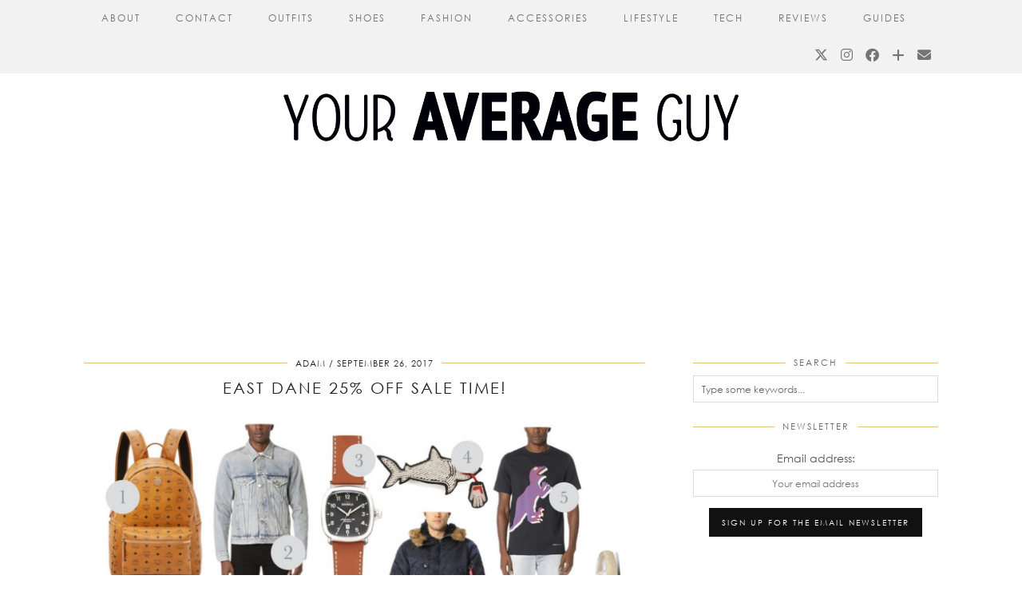

--- FILE ---
content_type: text/html; charset=UTF-8
request_url: https://youraverageguystyle.com/tag/shopbop-sale/
body_size: 15697
content:
<!DOCTYPE html>
<html dir="ltr" lang="en-US" prefix="og: https://ogp.me/ns#">
<head>
	<meta charset="UTF-8">
	<meta name="viewport" content="width=device-width, initial-scale=1, maximum-scale=5">	<title>Shopbop Sale - Your Average Guy</title>
	<style>img:is([sizes="auto" i], [sizes^="auto," i]) { contain-intrinsic-size: 3000px 1500px }</style>
	
		<!-- All in One SEO 4.5.5 - aioseo.com -->
		<meta name="robots" content="max-image-preview:large" />
		<link rel="canonical" href="https://youraverageguystyle.com/tag/shopbop-sale/" />
		<meta name="generator" content="All in One SEO (AIOSEO) 4.5.5" />
		<script type="application/ld+json" class="aioseo-schema">
			{"@context":"https:\/\/schema.org","@graph":[{"@type":"BreadcrumbList","@id":"https:\/\/youraverageguystyle.com\/tag\/shopbop-sale\/#breadcrumblist","itemListElement":[{"@type":"ListItem","@id":"https:\/\/youraverageguystyle.com\/#listItem","position":1,"name":"Home","item":"https:\/\/youraverageguystyle.com\/","nextItem":"https:\/\/youraverageguystyle.com\/tag\/shopbop-sale\/#listItem"},{"@type":"ListItem","@id":"https:\/\/youraverageguystyle.com\/tag\/shopbop-sale\/#listItem","position":2,"name":"Shopbop Sale","previousItem":"https:\/\/youraverageguystyle.com\/#listItem"}]},{"@type":"CollectionPage","@id":"https:\/\/youraverageguystyle.com\/tag\/shopbop-sale\/#collectionpage","url":"https:\/\/youraverageguystyle.com\/tag\/shopbop-sale\/","name":"Shopbop Sale - Your Average Guy","inLanguage":"en-US","isPartOf":{"@id":"https:\/\/youraverageguystyle.com\/#website"},"breadcrumb":{"@id":"https:\/\/youraverageguystyle.com\/tag\/shopbop-sale\/#breadcrumblist"}},{"@type":"Organization","@id":"https:\/\/youraverageguystyle.com\/#organization","name":"Your Average Guy","url":"https:\/\/youraverageguystyle.com\/"},{"@type":"WebSite","@id":"https:\/\/youraverageguystyle.com\/#website","url":"https:\/\/youraverageguystyle.com\/","name":"Your Average Guy","inLanguage":"en-US","publisher":{"@id":"https:\/\/youraverageguystyle.com\/#organization"}}]}
		</script>
		<!-- All in One SEO -->


            <script data-no-defer="1" data-ezscrex="false" data-cfasync="false" data-pagespeed-no-defer data-cookieconsent="ignore">
                var ctPublicFunctions = {"_ajax_nonce":"c3f7593d3a","_rest_nonce":"a4b9b7a583","_ajax_url":"\/wp-admin\/admin-ajax.php","_rest_url":"https:\/\/youraverageguystyle.com\/wp-json\/","data__cookies_type":"none","data__ajax_type":"rest","text__wait_for_decoding":"Decoding the contact data, let us a few seconds to finish. Anti-Spam by CleanTalk","cookiePrefix":"","wprocket_detected":false}
            </script>
        
            <script data-no-defer="1" data-ezscrex="false" data-cfasync="false" data-pagespeed-no-defer data-cookieconsent="ignore">
                var ctPublic = {"_ajax_nonce":"c3f7593d3a","settings__forms__check_internal":0,"settings__forms__check_external":0,"settings__forms__search_test":1,"blog_home":"https:\/\/youraverageguystyle.com\/","pixel__setting":"3","pixel__enabled":true,"pixel__url":"https:\/\/moderate3-v4.cleantalk.org\/pixel\/a53c355dc758972462dc01eb70fc159f.gif","data__email_check_before_post":1,"data__cookies_type":"none","data__key_is_ok":false,"data__visible_fields_required":true,"data__to_local_storage":[],"wl_brandname":"Anti-Spam by CleanTalk","wl_brandname_short":"CleanTalk","ct_checkjs_key":"f2cf4cb842eb871171c241ad5b7929bd58003d9a1632cc29f9d769c09c15d8ad","emailEncoderPassKey":"c33e173a868d7b20b9e2d3dab8c314ff"}
            </script>
        <link rel='dns-prefetch' href='//cdnjs.cloudflare.com' />
<link rel='dns-prefetch' href='//platform-api.sharethis.com' />
<link rel='dns-prefetch' href='//stats.wp.com' />
<link rel='dns-prefetch' href='//pipdigz.co.uk' />
<link rel='dns-prefetch' href='//v0.wordpress.com' />
<link rel="alternate" type="application/rss+xml" title="Your Average Guy &raquo; Feed" href="https://youraverageguystyle.com/feed/" />
<link rel="alternate" type="application/rss+xml" title="Your Average Guy &raquo; Comments Feed" href="https://youraverageguystyle.com/comments/feed/" />
<link rel="alternate" type="application/rss+xml" title="Your Average Guy &raquo; Shopbop Sale Tag Feed" href="https://youraverageguystyle.com/tag/shopbop-sale/feed/" />
<link rel='stylesheet' id='wp-block-library-css' href='https://youraverageguystyle.com/wp-includes/css/dist/block-library/style.min.css?ver=ff4f2347841cd8259f23fe00b5e8ece5' type='text/css' media='all' />
<style id='classic-theme-styles-inline-css' type='text/css'>
/*! This file is auto-generated */
.wp-block-button__link{color:#fff;background-color:#32373c;border-radius:9999px;box-shadow:none;text-decoration:none;padding:calc(.667em + 2px) calc(1.333em + 2px);font-size:1.125em}.wp-block-file__button{background:#32373c;color:#fff;text-decoration:none}
</style>
<link rel='stylesheet' id='mediaelement-css' href='https://youraverageguystyle.com/wp-includes/js/mediaelement/mediaelementplayer-legacy.min.css?ver=4.2.17' type='text/css' media='all' />
<link rel='stylesheet' id='wp-mediaelement-css' href='https://youraverageguystyle.com/wp-includes/js/mediaelement/wp-mediaelement.min.css?ver=ff4f2347841cd8259f23fe00b5e8ece5' type='text/css' media='all' />
<style id='jetpack-sharing-buttons-style-inline-css' type='text/css'>
.jetpack-sharing-buttons__services-list{display:flex;flex-direction:row;flex-wrap:wrap;gap:0;list-style-type:none;margin:5px;padding:0}.jetpack-sharing-buttons__services-list.has-small-icon-size{font-size:12px}.jetpack-sharing-buttons__services-list.has-normal-icon-size{font-size:16px}.jetpack-sharing-buttons__services-list.has-large-icon-size{font-size:24px}.jetpack-sharing-buttons__services-list.has-huge-icon-size{font-size:36px}@media print{.jetpack-sharing-buttons__services-list{display:none!important}}.editor-styles-wrapper .wp-block-jetpack-sharing-buttons{gap:0;padding-inline-start:0}ul.jetpack-sharing-buttons__services-list.has-background{padding:1.25em 2.375em}
</style>
<style id='global-styles-inline-css' type='text/css'>
:root{--wp--preset--aspect-ratio--square: 1;--wp--preset--aspect-ratio--4-3: 4/3;--wp--preset--aspect-ratio--3-4: 3/4;--wp--preset--aspect-ratio--3-2: 3/2;--wp--preset--aspect-ratio--2-3: 2/3;--wp--preset--aspect-ratio--16-9: 16/9;--wp--preset--aspect-ratio--9-16: 9/16;--wp--preset--color--black: #000000;--wp--preset--color--cyan-bluish-gray: #abb8c3;--wp--preset--color--white: #ffffff;--wp--preset--color--pale-pink: #f78da7;--wp--preset--color--vivid-red: #cf2e2e;--wp--preset--color--luminous-vivid-orange: #ff6900;--wp--preset--color--luminous-vivid-amber: #fcb900;--wp--preset--color--light-green-cyan: #7bdcb5;--wp--preset--color--vivid-green-cyan: #00d084;--wp--preset--color--pale-cyan-blue: #8ed1fc;--wp--preset--color--vivid-cyan-blue: #0693e3;--wp--preset--color--vivid-purple: #9b51e0;--wp--preset--gradient--vivid-cyan-blue-to-vivid-purple: linear-gradient(135deg,rgba(6,147,227,1) 0%,rgb(155,81,224) 100%);--wp--preset--gradient--light-green-cyan-to-vivid-green-cyan: linear-gradient(135deg,rgb(122,220,180) 0%,rgb(0,208,130) 100%);--wp--preset--gradient--luminous-vivid-amber-to-luminous-vivid-orange: linear-gradient(135deg,rgba(252,185,0,1) 0%,rgba(255,105,0,1) 100%);--wp--preset--gradient--luminous-vivid-orange-to-vivid-red: linear-gradient(135deg,rgba(255,105,0,1) 0%,rgb(207,46,46) 100%);--wp--preset--gradient--very-light-gray-to-cyan-bluish-gray: linear-gradient(135deg,rgb(238,238,238) 0%,rgb(169,184,195) 100%);--wp--preset--gradient--cool-to-warm-spectrum: linear-gradient(135deg,rgb(74,234,220) 0%,rgb(151,120,209) 20%,rgb(207,42,186) 40%,rgb(238,44,130) 60%,rgb(251,105,98) 80%,rgb(254,248,76) 100%);--wp--preset--gradient--blush-light-purple: linear-gradient(135deg,rgb(255,206,236) 0%,rgb(152,150,240) 100%);--wp--preset--gradient--blush-bordeaux: linear-gradient(135deg,rgb(254,205,165) 0%,rgb(254,45,45) 50%,rgb(107,0,62) 100%);--wp--preset--gradient--luminous-dusk: linear-gradient(135deg,rgb(255,203,112) 0%,rgb(199,81,192) 50%,rgb(65,88,208) 100%);--wp--preset--gradient--pale-ocean: linear-gradient(135deg,rgb(255,245,203) 0%,rgb(182,227,212) 50%,rgb(51,167,181) 100%);--wp--preset--gradient--electric-grass: linear-gradient(135deg,rgb(202,248,128) 0%,rgb(113,206,126) 100%);--wp--preset--gradient--midnight: linear-gradient(135deg,rgb(2,3,129) 0%,rgb(40,116,252) 100%);--wp--preset--font-size--small: 13px;--wp--preset--font-size--medium: 20px;--wp--preset--font-size--large: 36px;--wp--preset--font-size--x-large: 42px;--wp--preset--spacing--20: 0.44rem;--wp--preset--spacing--30: 0.67rem;--wp--preset--spacing--40: 1rem;--wp--preset--spacing--50: 1.5rem;--wp--preset--spacing--60: 2.25rem;--wp--preset--spacing--70: 3.38rem;--wp--preset--spacing--80: 5.06rem;--wp--preset--shadow--natural: 6px 6px 9px rgba(0, 0, 0, 0.2);--wp--preset--shadow--deep: 12px 12px 50px rgba(0, 0, 0, 0.4);--wp--preset--shadow--sharp: 6px 6px 0px rgba(0, 0, 0, 0.2);--wp--preset--shadow--outlined: 6px 6px 0px -3px rgba(255, 255, 255, 1), 6px 6px rgba(0, 0, 0, 1);--wp--preset--shadow--crisp: 6px 6px 0px rgba(0, 0, 0, 1);}:where(.is-layout-flex){gap: 0.5em;}:where(.is-layout-grid){gap: 0.5em;}body .is-layout-flex{display: flex;}.is-layout-flex{flex-wrap: wrap;align-items: center;}.is-layout-flex > :is(*, div){margin: 0;}body .is-layout-grid{display: grid;}.is-layout-grid > :is(*, div){margin: 0;}:where(.wp-block-columns.is-layout-flex){gap: 2em;}:where(.wp-block-columns.is-layout-grid){gap: 2em;}:where(.wp-block-post-template.is-layout-flex){gap: 1.25em;}:where(.wp-block-post-template.is-layout-grid){gap: 1.25em;}.has-black-color{color: var(--wp--preset--color--black) !important;}.has-cyan-bluish-gray-color{color: var(--wp--preset--color--cyan-bluish-gray) !important;}.has-white-color{color: var(--wp--preset--color--white) !important;}.has-pale-pink-color{color: var(--wp--preset--color--pale-pink) !important;}.has-vivid-red-color{color: var(--wp--preset--color--vivid-red) !important;}.has-luminous-vivid-orange-color{color: var(--wp--preset--color--luminous-vivid-orange) !important;}.has-luminous-vivid-amber-color{color: var(--wp--preset--color--luminous-vivid-amber) !important;}.has-light-green-cyan-color{color: var(--wp--preset--color--light-green-cyan) !important;}.has-vivid-green-cyan-color{color: var(--wp--preset--color--vivid-green-cyan) !important;}.has-pale-cyan-blue-color{color: var(--wp--preset--color--pale-cyan-blue) !important;}.has-vivid-cyan-blue-color{color: var(--wp--preset--color--vivid-cyan-blue) !important;}.has-vivid-purple-color{color: var(--wp--preset--color--vivid-purple) !important;}.has-black-background-color{background-color: var(--wp--preset--color--black) !important;}.has-cyan-bluish-gray-background-color{background-color: var(--wp--preset--color--cyan-bluish-gray) !important;}.has-white-background-color{background-color: var(--wp--preset--color--white) !important;}.has-pale-pink-background-color{background-color: var(--wp--preset--color--pale-pink) !important;}.has-vivid-red-background-color{background-color: var(--wp--preset--color--vivid-red) !important;}.has-luminous-vivid-orange-background-color{background-color: var(--wp--preset--color--luminous-vivid-orange) !important;}.has-luminous-vivid-amber-background-color{background-color: var(--wp--preset--color--luminous-vivid-amber) !important;}.has-light-green-cyan-background-color{background-color: var(--wp--preset--color--light-green-cyan) !important;}.has-vivid-green-cyan-background-color{background-color: var(--wp--preset--color--vivid-green-cyan) !important;}.has-pale-cyan-blue-background-color{background-color: var(--wp--preset--color--pale-cyan-blue) !important;}.has-vivid-cyan-blue-background-color{background-color: var(--wp--preset--color--vivid-cyan-blue) !important;}.has-vivid-purple-background-color{background-color: var(--wp--preset--color--vivid-purple) !important;}.has-black-border-color{border-color: var(--wp--preset--color--black) !important;}.has-cyan-bluish-gray-border-color{border-color: var(--wp--preset--color--cyan-bluish-gray) !important;}.has-white-border-color{border-color: var(--wp--preset--color--white) !important;}.has-pale-pink-border-color{border-color: var(--wp--preset--color--pale-pink) !important;}.has-vivid-red-border-color{border-color: var(--wp--preset--color--vivid-red) !important;}.has-luminous-vivid-orange-border-color{border-color: var(--wp--preset--color--luminous-vivid-orange) !important;}.has-luminous-vivid-amber-border-color{border-color: var(--wp--preset--color--luminous-vivid-amber) !important;}.has-light-green-cyan-border-color{border-color: var(--wp--preset--color--light-green-cyan) !important;}.has-vivid-green-cyan-border-color{border-color: var(--wp--preset--color--vivid-green-cyan) !important;}.has-pale-cyan-blue-border-color{border-color: var(--wp--preset--color--pale-cyan-blue) !important;}.has-vivid-cyan-blue-border-color{border-color: var(--wp--preset--color--vivid-cyan-blue) !important;}.has-vivid-purple-border-color{border-color: var(--wp--preset--color--vivid-purple) !important;}.has-vivid-cyan-blue-to-vivid-purple-gradient-background{background: var(--wp--preset--gradient--vivid-cyan-blue-to-vivid-purple) !important;}.has-light-green-cyan-to-vivid-green-cyan-gradient-background{background: var(--wp--preset--gradient--light-green-cyan-to-vivid-green-cyan) !important;}.has-luminous-vivid-amber-to-luminous-vivid-orange-gradient-background{background: var(--wp--preset--gradient--luminous-vivid-amber-to-luminous-vivid-orange) !important;}.has-luminous-vivid-orange-to-vivid-red-gradient-background{background: var(--wp--preset--gradient--luminous-vivid-orange-to-vivid-red) !important;}.has-very-light-gray-to-cyan-bluish-gray-gradient-background{background: var(--wp--preset--gradient--very-light-gray-to-cyan-bluish-gray) !important;}.has-cool-to-warm-spectrum-gradient-background{background: var(--wp--preset--gradient--cool-to-warm-spectrum) !important;}.has-blush-light-purple-gradient-background{background: var(--wp--preset--gradient--blush-light-purple) !important;}.has-blush-bordeaux-gradient-background{background: var(--wp--preset--gradient--blush-bordeaux) !important;}.has-luminous-dusk-gradient-background{background: var(--wp--preset--gradient--luminous-dusk) !important;}.has-pale-ocean-gradient-background{background: var(--wp--preset--gradient--pale-ocean) !important;}.has-electric-grass-gradient-background{background: var(--wp--preset--gradient--electric-grass) !important;}.has-midnight-gradient-background{background: var(--wp--preset--gradient--midnight) !important;}.has-small-font-size{font-size: var(--wp--preset--font-size--small) !important;}.has-medium-font-size{font-size: var(--wp--preset--font-size--medium) !important;}.has-large-font-size{font-size: var(--wp--preset--font-size--large) !important;}.has-x-large-font-size{font-size: var(--wp--preset--font-size--x-large) !important;}
:where(.wp-block-post-template.is-layout-flex){gap: 1.25em;}:where(.wp-block-post-template.is-layout-grid){gap: 1.25em;}
:where(.wp-block-columns.is-layout-flex){gap: 2em;}:where(.wp-block-columns.is-layout-grid){gap: 2em;}
:root :where(.wp-block-pullquote){font-size: 1.5em;line-height: 1.6;}
</style>
<link rel='stylesheet' id='ct_public_css-css' href='https://youraverageguystyle.com/wp-content/plugins/cleantalk-spam-protect/css/cleantalk-public.min.css?ver=6.26' type='text/css' media='all' />
<link rel='stylesheet' id='pma-wordpress-css' href='https://youraverageguystyle.com/wp-content/plugins/pathomation/public/css/pma-wordpress-public.css?ver=2.5.1' type='text/css' media='all' />
<link rel='stylesheet' id='pma-wordpress_pmaui-css' href='https://youraverageguystyle.com/wp-content/plugins/pathomation/includes/pma.ui/pma.ui.css?ver=2.5.1' type='text/css' media='' />
<link rel='stylesheet' id='p3-core-responsive-css' href='https://pipdigz.co.uk/p3/css/core_resp.css' type='text/css' media='all' />
<link rel='stylesheet' id='pipdig-style-css' href='https://youraverageguystyle.com/wp-content/themes/pipdig-styleandlight/style.css?ver=1707328899' type='text/css' media='all' />
<link rel='stylesheet' id='pipdig-responsive-css' href='https://youraverageguystyle.com/wp-content/themes/pipdig-styleandlight/css/responsive.css?ver=1707328899' type='text/css' media='all' />
<link rel='stylesheet' id='pipdig-century-gothic-css' href='https://pipdigz.co.uk/fonts/x04qhjis8y3btylf0286ngkxs8/style.css' type='text/css' media='all' />
<link rel='stylesheet' id='jetpack-subscriptions-css' href='https://youraverageguystyle.com/wp-content/plugins/jetpack/_inc/build/subscriptions/subscriptions.min.css?ver=15.1.1' type='text/css' media='all' />
<script type="text/javascript" src="https://youraverageguystyle.com/wp-includes/js/jquery/jquery.min.js?ver=3.7.1" id="jquery-core-js"></script>
<script type="text/javascript" src="https://youraverageguystyle.com/wp-includes/js/jquery/jquery-migrate.min.js?ver=3.4.1" id="jquery-migrate-js"></script>
<script type="text/javascript" data-pagespeed-no-defer src="https://youraverageguystyle.com/wp-content/plugins/cleantalk-spam-protect/js/apbct-public-bundle.min.js?ver=6.26" id="ct_public_functions-js"></script>
<script type="text/javascript" id="pma-wordpress-js-extra">
/* <![CDATA[ */
var PmaCoreConfiguration = {"sessionId":null,"serverUrl":null,"query":""};
/* ]]> */
</script>
<script type="text/javascript" src="https://youraverageguystyle.com/wp-content/plugins/pathomation/public/js/pma-wordpress-public.js?ver=2.5.1" id="pma-wordpress-js"></script>
<script type="text/javascript" src="https://youraverageguystyle.com/wp-content/plugins/pathomation/includes/pma.ui/lozad.js?ver=2.5.1" id="pma-wordpress_lozad-js"></script>
<script type="text/javascript" src="https://youraverageguystyle.com/wp-content/plugins/pathomation/includes/pma.ui/pma.ui.js?ver=2.5.1" id="pma-wordpress_pmaui-js"></script>
<script type="text/javascript" src="//platform-api.sharethis.com/js/sharethis.js#source=googleanalytics-wordpress#product=ga" id="googleanalytics-platform-sharethis-js"></script>
<link rel="https://api.w.org/" href="https://youraverageguystyle.com/wp-json/" /><link rel="alternate" title="JSON" type="application/json" href="https://youraverageguystyle.com/wp-json/wp/v2/tags/171" /><link rel="EditURI" type="application/rsd+xml" title="RSD" href="https://youraverageguystyle.com/xmlrpc.php?rsd" />


<meta property="gb:site:verify" content="32736.24605" />

<script type="text/javascript" src="https://app.getblogged.net/res/js/external/metrics.js" ></script>

<script>
getblogged.metrics("32736.24605","3.137.139.66", 1)
</script>
        	<style>img#wpstats{display:none}</style>
				<!--noptimize-->
		<style>
		.p3_instagram_post{width:12.5%}
				@media only screen and (max-width: 719px) {
			.p3_instagram_post {
				width: 25%;
			}
		}
				</style>
		<!--/noptimize-->
		<!--noptimize--> <!-- Cust --> <style>body{background:#ffffff}body{font-size:14px}.show-author{display:inline}.menu-bar{text-align:left}.container{max-width:1100px}.site-header .container{padding-top:0;padding-bottom:0;}.site-description{margin-bottom:20px}@media screen and (min-width: 770px) { .site-title img{padding-top:70px} }.site-title img{width:600px}</style> <!-- /Cust --> <!--/noptimize--><script>
(function() {
	(function (i, s, o, g, r, a, m) {
		i['GoogleAnalyticsObject'] = r;
		i[r] = i[r] || function () {
				(i[r].q = i[r].q || []).push(arguments)
			}, i[r].l = 1 * new Date();
		a = s.createElement(o),
			m = s.getElementsByTagName(o)[0];
		a.async = 1;
		a.src = g;
		m.parentNode.insertBefore(a, m)
	})(window, document, 'script', 'https://google-analytics.com/analytics.js', 'ga');

	ga('create', 'UA-84338684-1', 'auto');
			ga('send', 'pageview');
	})();
</script>
<link rel="icon" href="https://youraverageguystyle.com/wp-content/uploads/2020/01/cropped-YAG-Favicon-32x32.jpg" sizes="32x32" />
<link rel="icon" href="https://youraverageguystyle.com/wp-content/uploads/2020/01/cropped-YAG-Favicon-192x192.jpg" sizes="192x192" />
<link rel="apple-touch-icon" href="https://youraverageguystyle.com/wp-content/uploads/2020/01/cropped-YAG-Favicon-180x180.jpg" />
<meta name="msapplication-TileImage" content="https://youraverageguystyle.com/wp-content/uploads/2020/01/cropped-YAG-Favicon-270x270.jpg" />
<!-- pipdig custom css --><style>.entry-title {
	margin: 5px 0;
	font-family: Century Gothic, sans-serif;
	font-size: 20px;
	font-weight: 400;
	line-height: 1.2;
	text-transform:uppercase;
	text-align: center;
	letter-spacing:2px;
	-ms-word-wrap: break-word;
		word-wrap: break-word;
}</style><!-- // pipdig custom css --><!-- pipdig p3 custom code head --> <meta name="google-site-verification" content="qpNRtfJcVZHbue25lVE3lQzTA4Rzif19szmJeZXJGuo" />
<script async src="//pagead2.googlesyndication.com/pagead/js/adsbygoogle.js"></script>
<script>
  (adsbygoogle = window.adsbygoogle || []).push({
    google_ad_client: "ca-pub-9031671452664501",
    enable_page_level_ads: true
  });
</script>
<meta name="p:domain_verify" content="6cce70cda88ef50717f6b10d4eac41a4"/> <!-- // pipdig p3 custom code head -->	</head>

<body data-rsssl=1 class="archive tag tag-shopbop-sale tag-171 wp-theme-pipdig-styleandlight pipdig_sidebar_active">

		
	<header class="site-header nopin">
		<div class="clearfix container">
			<div class="site-branding">
					<div class="site-title">
				<a href="https://youraverageguystyle.com/" title="Your Average Guy" rel="home">
					<img data-pin-nopin="true" src="https://youraverageguystyle.com/wp-content/uploads/2016/08/youraverageguystyle-logo.jpg" alt="Your Average Guy" />
				</a>
			</div>
									</div>
		</div>
	</header><!-- .site-header -->

	<div class="site-top">
						<div class="clearfix container">
			<nav class="site-menu">
				<div class="clearfix menu-bar"><ul id="menu-main-menu" class="menu"><li id="menu-item-6" class="menu-item menu-item-type-post_type menu-item-object-page menu-item-6"><a href="https://youraverageguystyle.com/about/">About</a></li>
<li id="menu-item-34" class="menu-item menu-item-type-post_type menu-item-object-page menu-item-34"><a href="https://youraverageguystyle.com/contact/">Contact</a></li>
<li id="menu-item-333" class="menu-item menu-item-type-taxonomy menu-item-object-category menu-item-333"><a href="https://youraverageguystyle.com/category/outfits/">Outfits</a></li>
<li id="menu-item-334" class="menu-item menu-item-type-taxonomy menu-item-object-category menu-item-334"><a href="https://youraverageguystyle.com/category/shoes/">Shoes</a></li>
<li id="menu-item-336" class="menu-item menu-item-type-taxonomy menu-item-object-category menu-item-336"><a href="https://youraverageguystyle.com/category/fashion/">Fashion</a></li>
<li id="menu-item-335" class="menu-item menu-item-type-taxonomy menu-item-object-category menu-item-335"><a href="https://youraverageguystyle.com/category/accessories/">Accessories</a></li>
<li id="menu-item-5093" class="menu-item menu-item-type-taxonomy menu-item-object-category menu-item-has-children menu-item-5093"><a href="https://youraverageguystyle.com/category/lifestyle/">Lifestyle</a>
<ul class="sub-menu">
	<li id="menu-item-8193" class="menu-item menu-item-type-taxonomy menu-item-object-category menu-item-8193"><a href="https://youraverageguystyle.com/category/lifestyle/health/">Health</a></li>
</ul>
</li>
<li id="menu-item-6310" class="menu-item menu-item-type-taxonomy menu-item-object-category menu-item-6310"><a href="https://youraverageguystyle.com/category/tech/">Tech</a></li>
<li id="menu-item-819" class="menu-item menu-item-type-custom menu-item-object-custom menu-item-819"><a href="https://youraverageguystyle.com/tag/review">Reviews</a></li>
<li id="menu-item-3470" class="menu-item menu-item-type-taxonomy menu-item-object-category menu-item-3470"><a href="https://youraverageguystyle.com/category/guides/">Guides</a></li>
<li class="socialz top-socialz"><a href="http://www.twitter.com/AverageGuyStyle" target="_blank" rel="nofollow noopener" aria-label="Twitter" title="Twitter"><i class="pipdigicons pipdigicons_fab pipdigicons-x-twitter"></i></a><a href="http://www.instagram.com/YourAverageGuyStyle" target="_blank" rel="nofollow noopener" aria-label="Instagram" title="Instagram"><i class="pipdigicons pipdigicons_fab pipdigicons-instagram"></i></a><a href="http://www.facebook.com/YourAverageGuyStyle" target="_blank" rel="nofollow noopener" aria-label="Facebook" title="Facebook"><i class="pipdigicons pipdigicons_fab pipdigicons-facebook"></i></a><a href="https://www.bloglovin.com/blogs/your-average-guy-18222747/" target="_blank" rel="nofollow noopener" aria-label="Bloglovin" title="Bloglovin"><i class="pipdigicons pipdigicons-plus"></i></a><a href="mailto:youraverageguystyle@gmail.com" target="_blank" rel="nofollow noopener" aria-label="Email" title="Email"><i class="pipdigicons pipdigicons-envelope"></i></a></li></ul></div>			</nav><!-- .site-menu -->
    	</div>
					</div><!-- .site-top -->
	
	
	<div class="site-main">
		
				
				<div class="clearfix"></div>
		<div id="p3_instagram_header">
									<a href="https://www.instagram.com/p/DTX02Q9jKpR/" id="p3_instagram_post_0" class="p3_instagram_post" style="background-image:url(https://scontent-lhr6-2.cdninstagram.com/v/t51.82787-15/613718054_18403279330126455_4313901229259732117_n.jpg?stp=dst-jpg_e35_tt6&_nc_cat=105&ccb=7-5&_nc_sid=18de74&efg=eyJlZmdfdGFnIjoiRkVFRC5iZXN0X2ltYWdlX3VybGdlbi5DMyJ9&_nc_ohc=eUA8ederle0Q7kNvwGypsYz&_nc_oc=AdmDr1aw2kDInL0jIHpAxSFVyYDO77gMqE4wMtjsUgAFGC3s9LLyjuDkkaX06RdE_ao&_nc_zt=23&_nc_ht=scontent-lhr6-2.cdninstagram.com&edm=AM6HXa8EAAAA&_nc_gid=x3ad8ZWsMsGhcx9l1UPxwA&oh=00_AfpSo1VuVDFUyHATUnCIpBqEYE9MRIxrCV4A9MWYjLgGsQ&oe=6970B8BA);" rel="nofollow noopener" target="_blank" aria-label="Instagram">
					<img src="[data-uri]" class="p3_instagram_square" alt=""/>
					<div class="p3_instagram_post_overlay">
											</div>
				</a>
							<a href="https://www.instagram.com/p/DTK5QmUDBMR/" id="p3_instagram_post_1" class="p3_instagram_post" style="background-image:url(https://scontent-lhr6-2.cdninstagram.com/v/t51.82787-15/611249256_18402711409126455_1789924630418067556_n.jpg?stp=dst-jpg_e35_tt6&_nc_cat=105&ccb=7-5&_nc_sid=18de74&efg=eyJlZmdfdGFnIjoiQ0FST1VTRUxfSVRFTS5iZXN0X2ltYWdlX3VybGdlbi5DMyJ9&_nc_ohc=Pt8iufzWxgsQ7kNvwEYeyNW&_nc_oc=AdlevPain2063c6huRMkulgDToSvn2U58Gf3tHI8QtnWfCedFncb0-WE8kbBf3OknyM&_nc_zt=23&_nc_ht=scontent-lhr6-2.cdninstagram.com&edm=AM6HXa8EAAAA&_nc_gid=x3ad8ZWsMsGhcx9l1UPxwA&oh=00_Afq3azviz2PCTmfumrqjQghM0jAPUE4OyxYeAl9QCItRig&oe=6970D60D);" rel="nofollow noopener" target="_blank" aria-label="Instagram">
					<img src="[data-uri]" class="p3_instagram_square" alt=""/>
					<div class="p3_instagram_post_overlay">
											</div>
				</a>
							<a href="https://www.instagram.com/p/DS2Y6t0DEFP/" id="p3_instagram_post_2" class="p3_instagram_post" style="background-image:url(https://scontent-lhr8-2.cdninstagram.com/v/t51.82787-15/608123444_18401720488126455_8215184420668343966_n.jpg?stp=dst-jpg_e35_tt6&_nc_cat=106&ccb=7-5&_nc_sid=18de74&efg=eyJlZmdfdGFnIjoiQ0FST1VTRUxfSVRFTS5iZXN0X2ltYWdlX3VybGdlbi5DMyJ9&_nc_ohc=47_3ncnN8mUQ7kNvwELSE0Y&_nc_oc=AdnkqhK2Kwo_i5ka29p-Y8-sVDZnusTEltxnFxu0qkQ1c5hDEXq-cH9BkD0o1xIqQvQ&_nc_zt=23&_nc_ht=scontent-lhr8-2.cdninstagram.com&edm=AM6HXa8EAAAA&_nc_gid=x3ad8ZWsMsGhcx9l1UPxwA&oh=00_AfqmQmlura4Q1ZFyHhtc2w-TwQHyoSgF7zo3gEYN1RgVzQ&oe=6970D6A4);" rel="nofollow noopener" target="_blank" aria-label="Instagram">
					<img src="[data-uri]" class="p3_instagram_square" alt=""/>
					<div class="p3_instagram_post_overlay">
											</div>
				</a>
							<a href="https://www.instagram.com/p/DSsABCRDFJ0/" id="p3_instagram_post_3" class="p3_instagram_post" style="background-image:url(https://scontent-lhr6-1.cdninstagram.com/v/t51.82787-15/607001279_18401244604126455_3921032226044700063_n.jpg?stp=dst-jpg_e35_tt6&_nc_cat=110&ccb=7-5&_nc_sid=18de74&efg=eyJlZmdfdGFnIjoiQ0FST1VTRUxfSVRFTS5iZXN0X2ltYWdlX3VybGdlbi5DMyJ9&_nc_ohc=nNk7nzZrS9oQ7kNvwFblnrQ&_nc_oc=AdluUwbkqV7CGQUMUMZBLrW6dgOb4NPCshI4QFnHiDtZ052tGFpIkyiVADJDp_twORw&_nc_zt=23&_nc_ht=scontent-lhr6-1.cdninstagram.com&edm=AM6HXa8EAAAA&_nc_gid=x3ad8ZWsMsGhcx9l1UPxwA&oh=00_AfqR1Sx2KEO_lMnvjSjyQMqzu4tdr7aihxTf8cUMrNdd_A&oe=6970CA2F);" rel="nofollow noopener" target="_blank" aria-label="Instagram">
					<img src="[data-uri]" class="p3_instagram_square" alt=""/>
					<div class="p3_instagram_post_overlay">
											</div>
				</a>
							<a href="https://www.instagram.com/p/DScma8XDB8R/" id="p3_instagram_post_4" class="p3_instagram_post p3_instagram_hide_mobile" style="background-image:url(https://scontent-lhr6-1.cdninstagram.com/v/t51.82787-15/602871294_18400530667126455_7657937629244752350_n.jpg?stp=dst-jpg_e35_tt6&_nc_cat=109&ccb=7-5&_nc_sid=18de74&efg=eyJlZmdfdGFnIjoiQ0FST1VTRUxfSVRFTS5iZXN0X2ltYWdlX3VybGdlbi5DMyJ9&_nc_ohc=ur3yqvLrREEQ7kNvwHcHFMf&_nc_oc=AdkWs27FdubAz4NotNAVaFlKqb4tDBeRZ0RdpsU_cB31AjUlz6Q1A_aKI4K53Yx0Hno&_nc_zt=23&_nc_ht=scontent-lhr6-1.cdninstagram.com&edm=AM6HXa8EAAAA&_nc_gid=x3ad8ZWsMsGhcx9l1UPxwA&oh=00_Afq2COsmGNznAxq89hA10eHWklTeTba4LBaPdMsNO_cisQ&oe=6970A765);" rel="nofollow noopener" target="_blank" aria-label="Instagram">
					<img src="[data-uri]" class="p3_instagram_square" alt=""/>
					<div class="p3_instagram_post_overlay">
											</div>
				</a>
							<a href="https://www.instagram.com/reel/DSPuoL2jJG2/" id="p3_instagram_post_5" class="p3_instagram_post p3_instagram_hide_mobile" style="background-image:url(https://scontent-lhr8-1.cdninstagram.com/v/t51.82787-15/600968254_18399954307126455_4874593447633787165_n.jpg?stp=dst-jpg_e35_tt6&_nc_cat=107&ccb=7-5&_nc_sid=18de74&efg=eyJlZmdfdGFnIjoiQ0xJUFMuYmVzdF9pbWFnZV91cmxnZW4uQzMifQ%3D%3D&_nc_ohc=Pp1HLa5E5LkQ7kNvwHfP8vB&_nc_oc=Adlh8pbPAPLX9Iv2L4tkBCaqQ1gOLNQB2FIbUI0giB2-LZAHkgq_73PxzKeaiCAyfs4&_nc_zt=23&_nc_ht=scontent-lhr8-1.cdninstagram.com&edm=AM6HXa8EAAAA&_nc_gid=x3ad8ZWsMsGhcx9l1UPxwA&oh=00_Afr4wd084BlzOxD2v4uNL6wAphTwJc9GsQv0rHXJGdVhlA&oe=6970CB7F);" rel="nofollow noopener" target="_blank" aria-label="Instagram">
					<img src="[data-uri]" class="p3_instagram_square" alt=""/>
					<div class="p3_instagram_post_overlay">
											</div>
				</a>
							<a href="https://www.instagram.com/p/DSC1bd6jH-d/" id="p3_instagram_post_6" class="p3_instagram_post p3_instagram_hide_mobile" style="background-image:url(https://scontent-lhr6-2.cdninstagram.com/v/t51.82787-15/597845875_18399355129126455_7484910091321646647_n.jpg?stp=dst-jpg_e35_tt6&_nc_cat=104&ccb=7-5&_nc_sid=18de74&efg=eyJlZmdfdGFnIjoiQ0FST1VTRUxfSVRFTS5iZXN0X2ltYWdlX3VybGdlbi5DMyJ9&_nc_ohc=Vuq0wGRK_98Q7kNvwF4MiLX&_nc_oc=AdmMhwimbDYGVPQaBwe0azjsJ3a2DtMUIZFv9fDYMs9eaDXJ1VCoNrbkYomLMc40yVw&_nc_zt=23&_nc_ht=scontent-lhr6-2.cdninstagram.com&edm=AM6HXa8EAAAA&_nc_gid=x3ad8ZWsMsGhcx9l1UPxwA&oh=00_AfqV1PdvPanE-74k_KJd5PlvgVzIuXuOC2qaZZhei4NYfA&oe=6970AED9);" rel="nofollow noopener" target="_blank" aria-label="Instagram">
					<img src="[data-uri]" class="p3_instagram_square" alt=""/>
					<div class="p3_instagram_post_overlay">
											</div>
				</a>
							<a href="https://www.instagram.com/p/DRwxILGDOqb/" id="p3_instagram_post_7" class="p3_instagram_post p3_instagram_hide_mobile" style="background-image:url(https://scontent-lhr6-2.cdninstagram.com/v/t51.82787-15/589054129_18398521327126455_4532291612260873199_n.jpg?stp=dst-jpg_e35_tt6&_nc_cat=105&ccb=7-5&_nc_sid=18de74&efg=eyJlZmdfdGFnIjoiQ0FST1VTRUxfSVRFTS5iZXN0X2ltYWdlX3VybGdlbi5DMyJ9&_nc_ohc=n_7NHpGf5EAQ7kNvwGrwHxe&_nc_oc=AdmOC-NWnagQY5arTlbMwgBRZiPqbcSjd-KtzHZ0kyfH39QAvgEfKj-oFiL4Kvc12_I&_nc_zt=23&_nc_ht=scontent-lhr6-2.cdninstagram.com&edm=AM6HXa8EAAAA&_nc_gid=x3ad8ZWsMsGhcx9l1UPxwA&oh=00_AfoqlvWmqhXwWRA03wXDz8jtOuXlG2CGwT9Ei5Qhs0HPHw&oe=6970AB3A);" rel="nofollow noopener" target="_blank" aria-label="Instagram">
					<img src="[data-uri]" class="p3_instagram_square" alt=""/>
					<div class="p3_instagram_post_overlay">
											</div>
				</a>
						<div class="clearfix"></div>
		</div>
		<div class="clearfix"></div>
		
		<div class="clearfix container">
		
						
	<div class="row">
	
			
		<div id="content" class="col-sm-8 content-area">
		
				
				
		
		
					
								
											<article id="post-1789" class="clearfix post-1789 post type-post status-publish format-standard has-post-thumbnail hentry category-fashion tag-east-dane-sale tag-shopbop-sale">
	
	<header class="entry-header">
					<div class="entry-meta">
				<span class="date-bar-white-bg">
				
					<span class="vcard author show-author">
						<span class="fn">
							<a href="https://youraverageguystyle.com/author/admin/" title="Posts by Adam" rel="author">Adam</a>						</span>
						<span class="show-author"></span>
					</span>
					
											<span class="entry-date updated">
							<time datetime="2017-09">September 26, 2017</time>
						</span>
										
										
										
				</span>
			</div>
				<h2 class="entry-title p_post_titles_font"><a href="https://youraverageguystyle.com/fashion/east-dane-25-off-sale-time/" rel="bookmark">East Dane 25% Off Sale Time!</a></h2>
	</header><!-- .entry-header -->

			<div class="clearfix entry-content">
		
					
			<p><img fetchpriority="high" decoding="async" width="1500" height="873" class="alignnone size-full wp-image-1795" src="https://youraverageguystyle.com/wp-content/uploads/2017/09/east-dane-sale.jpg" alt="" srcset="https://youraverageguystyle.com/wp-content/uploads/2017/09/east-dane-sale.jpg 1500w, https://youraverageguystyle.com/wp-content/uploads/2017/09/east-dane-sale-800x466.jpg 800w, https://youraverageguystyle.com/wp-content/uploads/2017/09/east-dane-sale-1440x838.jpg 1440w" sizes="(max-width: 1500px) 100vw, 1500px" /></p>
<p style="text-align: center;"><span style="font-size: 1.4em;"><a href="https://www.eastdane.com/stark-medium-backpack-mcm/vp/v=1/1551638878.htm?colorId=13711?extid=OR_GB_SB_BG_BL_170901&amp;cvosrc=sponsored%20bloggers.YOURAVERAGEGUYSTYLEBLOG_GB.0917&amp;cvo_campaign=OR_GB_SB_BG_BL_170901" target="_blank" rel="noskim">1</a> | <a href="https://www.eastdane.com/ferg-omen-jean-jacket-agolde/vp/v=1/1587988424.htm?colorId=41142" target="_blank">2</a> | <a href="https://www.eastdane.com/guardian-41mm-watch-shinola/vp/v=1/1515066097.htm?folderID=19232&amp;colorId=69907" target="_blank">3</a> | <a href="https://www.eastdane.com/shark-hand-pin-macon-lesquoy/vp/v=1/1520149853.htm?colorId=10917" target="_blank">4</a> | <a href="https://www.eastdane.com/dino-tee-ps-by-paul/vp/v=1/1518809273.htm?colorId=12560" target="_blank">5</a> | <a href="https://www.eastdane.com/college-wool-scarf-paul-smith/vp/v=1/1515996976.htm?folderID=19224&amp;colorId=17689" target="_blank">6</a> | <a href="https://www.eastdane.com/bobby-suede-chelsea-boot-paul/vp/v=1/1588776399.htm?folderID=19217&amp;colorId=12408" target="_blank">7</a> | <a href="https://www.eastdane.com/slim-fit-jacket-alpha-industries/vp/v=1/1580592293.htm?colorId=88639" target="_blank">8</a> | <a href="https://www.eastdane.com/fox-head-panel-cap-maison/vp/v=1/1507814954.htm?folderID=19224&amp;colorId=13655" target="_blank">9</a> | <a href="https://www.eastdane.com/superstar-sneakers-golden-goose/vp/v=1/1530863584.htm?colorId=55644?extid=OR_GB_SB_BG_BL_170901&amp;cvosrc=sponsored%20bloggers.YOURAVERAGEGUYSTYLEBLOG_GB.0917&amp;cvo_campaign=OR_GB_SB_BG_BL_170901" target="_blank" rel="noskim">10</a></span></p>
<p>Quick! Grab that wallet! <a href="https://eastdane.com?extid=OR_GB_SB_BG_BL_170901&amp;cvosrc=sponsored%20bloggers.YOURAVERAGEGUYSTYLEBLOG_GB.0917&amp;cvo_campaign=OR_GB_SB_BG_BL_170901" target="_blank"><strong>East Dane</strong></a> have just opened another of their world famous sales! Their online store is always bursting with almost endless amazing clothing items and accessories! With the addition of their massive discount code, this only serves to make their products even more attractive and desirable! After all, who doesn&#8217;t love a good sale?</p>
<p>With almost all of their range included in this mighty deal, you will be hard pressed to decide which pieces you will choose to add to your basket! I have chosen my top 10 favourite items available in the East Dane sale (please refer to the above image!).</p>
<p>Remember to add the code <strong>EOTS17</strong> at the checkout to activate the discount.</p>
<p>If you <strong>spend up to $500 you get a fantastic 20% off</strong> all your items! But if you <strong>spend over $500 you will be entitled to an astonishing 25% discount</strong> off anything in your basket! Be sure to head over to the sale now and snap up some bargains before they sell out!</p>
<p>The sale began today at 7am and ends Sunday October 1st 11:59 PST time.</p>
<p style="text-align: center;"><span style="font-size: 1.5em;"><a href="https://www.eastdane.com/clothing/br/v=1/19185.htm?extid=OR_GB_SB_BG_BL_170901&amp;cvosrc=sponsored%20bloggers.YOURAVERAGEGUYSTYLEBLOG_GB.0917&amp;cvo_campaign=OR_GB_SB_BG_BL_170901" target="_blank" rel="noskim">CLICK HERE TO SHOP EAST DANE NOW</a></span></p>
			
			<div class="pipdig-post-sig socialz nopin">
											</div>
			
			
					<!--noptimize-->
		<script type="application/ld+json">
		{
			"@context": "https://schema.org", 
			"@type": "BlogPosting",
			"headline": "East Dane 25% Off Sale Time!",
			"image": {
				"@type": "imageObject",
				"url": "https://youraverageguystyle.com/wp-content/uploads/2017/09/east-dane-sale-800x466.jpg",
				"height": "175",
				"width": "300"
			},
			"publisher": {
				"@type": "Organization",
				"name": "Your Average Guy",
				"logo": {
					"@type": "imageObject",
					"url": "https://pipdigz.co.uk/p3/img/placeholder-publisher.png"
				}
			},
			"mainEntityOfPage": "https://youraverageguystyle.com/fashion/east-dane-25-off-sale-time/",
			"url": "https://youraverageguystyle.com/fashion/east-dane-25-off-sale-time/",
			"datePublished": "2017-09-26",
			"dateModified": "2017-09-27",
			"description": "1 | 2 | 3 | 4 | 5 | 6 | 7 | 8 | 9 | 10 Quick! Grab that wallet! East Dane have just opened another of their world famous sales! Their&hellip;",
			"articleBody": "1 | 2 | 3 | 4 | 5 | 6 | 7 | 8 | 9 | 10 Quick! Grab that wallet! East Dane have just opened another of their world famous sales! Their&hellip;",
			"author": {
				"@type": "Person",
				"name": "Adam"
			}
		}
		</script>
		<!--/noptimize-->
					
		</div><!-- .entry-content -->
	
	<footer class="entry-meta entry-footer">
		
			<div class="addthis_toolbox"><span class="p3_share_title">Share: </span><a href="https://www.facebook.com/sharer.php?u=https://youraverageguystyle.com/fashion/east-dane-25-off-sale-time/" target="_blank" rel="nofollow noopener" aria-label="Share on Facebook" title="Share on Facebook"><i class="pipdigicons pipdigicons_fab pipdigicons-facebook" aria-hidden="true"></i></a><a href="https://twitter.com/share?url=https://youraverageguystyle.com/fashion/east-dane-25-off-sale-time/&#038;text=East+Dane+25%25+Off+Sale+Time%21&#038;via=AverageGuyStyle" target="_blank" rel="nofollow noopener" aria-label="Share on Twitter/X" title="Share on Twitter/X"><i class="pipdigicons pipdigicons_fab pipdigicons-x-twitter" aria-hidden="true"></i></a><a href="https://pinterest.com/pin/create/link/?url=https://youraverageguystyle.com/fashion/east-dane-25-off-sale-time/&#038;media=https://youraverageguystyle.com/wp-content/uploads/2017/09/east-dane-sale.jpg&#038;description=East+Dane+25%25+Off+Sale+Time%21" target="_blank" rel="nofollow noopener" aria-label="Share on Pinterest" title="Share on Pinterest"><i class="pipdigicons pipdigicons_fab pipdigicons-pinterest" aria-hidden="true"></i></a><a href="https://www.tumblr.com/widgets/share/tool?canonicalUrl=https://youraverageguystyle.com/fashion/east-dane-25-off-sale-time/&#038;title=East+Dane+25%25+Off+Sale+Time%21" target="_blank" rel="nofollow noopener" aria-label="Share on tumblr" title="Share on tumblr"><i class="pipdigicons pipdigicons_fab pipdigicons-tumblr" aria-hidden="true"></i></a><a href="https://reddit.com/submit?url=https://youraverageguystyle.com/fashion/east-dane-25-off-sale-time/&#038;title=East+Dane+25%25+Off+Sale+Time%21" target="_blank" rel="nofollow noopener" aria-label="Share on reddit" title="Share on reddit"><i class="pipdigicons pipdigicons_fab pipdigicons-reddit" aria-hidden="true"></i></a></div>			
							<span class="commentz"><a href="https://youraverageguystyle.com/fashion/east-dane-25-off-sale-time/#respond" data-disqus-url="https://youraverageguystyle.com/fashion/east-dane-25-off-sale-time/">Leave a comment</a></span>
						
		
	</footer><!-- .entry-footer -->
<!-- #post-1789 --></article>

					
																													
							
						
			<div class="clearfix"></div>
			
		
		</div><!-- .content-area -->

		
	<div class="col-sm-4 site-sidebar nopin" role="complementary">
		<aside id="search-2" class="widget widget_search"><h3 class="widget-title"><span>Search</span></h3><form role="search" method="get" class="search-form" action="https://youraverageguystyle.com/">
	<div class="form-group">
		<input type="search" class="form-control" placeholder="Type some keywords..." value="" name="s" title="Search for:">
	</div>
<label class="apbct_special_field" id="apbct_label_id7795" for="apbct__email_id__search_form_7795">7795</label><input 
        id="apbct__email_id__search_form_7795" 
        class="apbct_special_field apbct__email_id__search_form"
        autocomplete="off" 
        name="apbct__email_id__search_form_7795"  
        type="text" 
        value="7795" 
        size="30" 
        apbct_event_id="7795"
        maxlength="200" 
    /><input 
        id="apbct_submit_id__search_form_7795" 
        class="apbct_special_field apbct__email_id__search_form"
        name="apbct_submit_id__search_form_7795"  
        type="submit" 
        size="30" 
        maxlength="200" 
        value="7795" 
    /></form></aside><aside id="mc4wp_form_widget-2" class="widget widget_mc4wp_form_widget"><h3 class="widget-title"><span>Newsletter</span></h3><script>(function() {
	window.mc4wp = window.mc4wp || {
		listeners: [],
		forms: {
			on: function(evt, cb) {
				window.mc4wp.listeners.push(
					{
						event   : evt,
						callback: cb
					}
				);
			}
		}
	}
})();
</script><!-- Mailchimp for WordPress v4.9.4 - https://wordpress.org/plugins/mailchimp-for-wp/ --><form id="mc4wp-form-2" class="mc4wp-form mc4wp-form-3427" method="post" data-id="3427" data-name="Newsletter Sign Up" ><div class="mc4wp-form-fields"><p>
	<label>Email address: </label>
	<input type="email" name="EMAIL" placeholder="Your email address" required />
</p>

<p>
	<input type="submit" value="Sign up for the email newsletter" />
</p></div><label style="display: none !important;">Leave this field empty if you're human: <input type="text" name="_mc4wp_honeypot" value="" tabindex="-1" autocomplete="off" /></label><input type="hidden" name="_mc4wp_timestamp" value="1768614854" /><input type="hidden" name="_mc4wp_form_id" value="3427" /><input type="hidden" name="_mc4wp_form_element_id" value="mc4wp-form-2" /><div class="mc4wp-response"></div></form><!-- / Mailchimp for WordPress Plugin --></aside><aside id="media_image-2" class="widget widget_media_image"><img width="1500" height="1946" src="https://youraverageguystyle.com/wp-content/uploads/2021/01/Adam-York-Your-Average-Guy-Style.jpg" class="image wp-image-4782 aligncenter attachment-full size-full" alt="Adam York Your Average Guy Style" style="max-width: 100%; height: auto;" decoding="async" loading="lazy" srcset="https://youraverageguystyle.com/wp-content/uploads/2021/01/Adam-York-Your-Average-Guy-Style.jpg 1500w, https://youraverageguystyle.com/wp-content/uploads/2021/01/Adam-York-Your-Average-Guy-Style-300x389.jpg 300w, https://youraverageguystyle.com/wp-content/uploads/2021/01/Adam-York-Your-Average-Guy-Style-1440x1868.jpg 1440w, https://youraverageguystyle.com/wp-content/uploads/2021/01/Adam-York-Your-Average-Guy-Style-800x1038.jpg 800w" sizes="auto, (max-width: 1500px) 100vw, 1500px" /></aside><aside id="text-2" class="widget widget_text">			<div class="textwidget"><p style="text-align: center;"><b>Men's fashion blog</b>


by Adam York</br>
Covering fashionable, yet wearable men's clothing, skinny jeans, footwear, watches, menswear, and more with reviews, new trends, men's personal style, and fashion tips. A fashion blog for men with style. Find out more about Your Average Guy on our <a href="https://youraverageguystyle.com/about/">about</a> page.</p></div>
		</aside><aside id="media_image-7" class="widget widget_media_image"><img width="728" height="1000" src="https://youraverageguystyle.com/wp-content/uploads/2017/01/Mens-fashion-30-transparent_1000px-1.png" class="image wp-image-676 alignnone attachment-full size-full" alt="" style="max-width: 100%; height: auto;" decoding="async" loading="lazy" /></aside><aside id="text-3" class="widget widget_text">			<div class="textwidget"><a href="https://www.jjsuspenders.com/blogs/suspenders/the-top-110-blogs-for-men" target="_blank"><img src="https://cdn.shopify.com/s/files/1/0296/9753/files/JJ-suspenders-Top-110-badge_large.png" alt="Best Mens Blogs"/></a></div>
		</aside><aside id="pipdig_image_widget-2" class="widget pipdig_image_widget"><div class="p3_image_widget_wrapper" style="position:relative"><a href="https://bestmensshaver.com/top-25-need-to-know-blogs-for-men-to-follow-in-2017/" target="_blank"><img src="https://youraverageguystyle.com/wp-content/uploads/2017/09/Top-25-Need-To-Know-Blog-For-Men-2-1.png" class="nopin " alt="" data-pin-nopin="true"  /></a><a href="https://bestmensshaver.com/top-25-need-to-know-blogs-for-men-to-follow-in-2017/" target="_blank"></a></div></aside><aside id="pipdig_widget_popular_posts-2" class="widget pipdig_widget_popular_posts"><h3 class="widget-title"><span>Popular Posts</span></h3>
	<ul id="p3_pop_widget_594482880" class="p3_popular_posts_widget" class="nopin">
	
		
		
			
					<li>
				<a href="https://youraverageguystyle.com/fashion/saint-laurent-off-white-court-classic-sneakers-review/" aria-label="Saint Laurent Off White Court Classic Sneakers Review">
											<div class="p3_cover_me " style="background-image:url(https://youraverageguystyle.com/wp-content/uploads/2017/05/Mens-Fashion-Blog-Saint-Laurent-Off-White-Classic-Court-Sneakers-Review.jpg);">
							<img src="[data-uri]" alt="Saint Laurent Off White Court Classic Sneakers Review" class="p3_invisible skip-lazy" />
						</div>
										<h4 class="p_post_titles_font">Saint Laurent Off White Court Classic Sneakers Review</h4>
				</a>
			</li>
		
			
					<li>
				<a href="https://youraverageguystyle.com/shoes/golden-goose-deluxe-brand-sneakers-review/" aria-label="Golden Goose Deluxe Brand Sneakers Review">
											<div class="p3_cover_me " style="background-image:url(https://youraverageguystyle.com/wp-content/uploads/2018/01/Golden-Goose-Deluxe-Brand-Sneakers-Fashion-Blog.jpg);">
							<img src="[data-uri]" alt="Golden Goose Deluxe Brand Sneakers Review" class="p3_invisible skip-lazy" />
						</div>
										<h4 class="p_post_titles_font">Golden Goose Deluxe Brand Sneakers Review</h4>
				</a>
			</li>
		
			
					<li>
				<a href="https://youraverageguystyle.com/fashion/top-5-short-haircuts-for-men/" aria-label="Top 5 Short Haircuts For Men">
											<div class="p3_cover_me " style="background-image:url(https://youraverageguystyle.com/wp-content/uploads/2017/09/Short-Hair-Cuts-Main.jpg);">
							<img src="[data-uri]" alt="Top 5 Short Haircuts For Men" class="p3_invisible skip-lazy" />
						</div>
										<h4 class="p_post_titles_font">Top 5 Short Haircuts For Men</h4>
				</a>
			</li>
		
			
					<li>
				<a href="https://youraverageguystyle.com/lifestyle/15-best-haircuts-for-men/" aria-label="15 Best Haircuts For Men">
											<div class="p3_cover_me " style="background-image:url(https://youraverageguystyle.com/wp-content/uploads/2022/04/0-Featured-Haircuts-For-Men-800x500.jpg);">
							<img src="[data-uri]" alt="15 Best Haircuts For Men" class="p3_invisible skip-lazy" />
						</div>
										<h4 class="p_post_titles_font">15 Best Haircuts For Men</h4>
				</a>
			</li>
		
			</ul>
	
	</aside><aside id="categories-2" class="widget widget_categories"><h3 class="widget-title"><span>Categories</span></h3><form action="https://youraverageguystyle.com" method="get"><label class="screen-reader-text" for="cat">Categories</label><select  name='cat' id='cat' class='postform'>
	<option value='-1'>Select Category</option>
	<option class="level-0" value="24">Accessories</option>
	<option class="level-0" value="17">Denim</option>
	<option class="level-0" value="9">Fashion</option>
	<option class="level-0" value="583">Grooming</option>
	<option class="level-0" value="359">Guides</option>
	<option class="level-0" value="663">Health</option>
	<option class="level-0" value="1356">Home</option>
	<option class="level-0" value="381">Jewellery</option>
	<option class="level-0" value="40">Knitwear</option>
	<option class="level-0" value="41">Knitwear</option>
	<option class="level-0" value="326">Lifestyle</option>
	<option class="level-0" value="10">Outerwear</option>
	<option class="level-0" value="8">Outfits</option>
	<option class="level-0" value="580">Perfume</option>
	<option class="level-0" value="25">Scarves</option>
	<option class="level-0" value="4">Shoes</option>
	<option class="level-0" value="667">Suits</option>
	<option class="level-0" value="707">Tech</option>
	<option class="level-0" value="713">Travel</option>
	<option class="level-0" value="1">Uncategorized</option>
	<option class="level-0" value="47">Watches</option>
</select>
</form><script type="text/javascript">
/* <![CDATA[ */

(function() {
	var dropdown = document.getElementById( "cat" );
	function onCatChange() {
		if ( dropdown.options[ dropdown.selectedIndex ].value > 0 ) {
			dropdown.parentNode.submit();
		}
	}
	dropdown.onchange = onCatChange;
})();

/* ]]> */
</script>
</aside><aside id="archives-2" class="widget widget_archive"><h3 class="widget-title"><span>Archives</span></h3>		<label class="screen-reader-text" for="archives-dropdown-2">Archives</label>
		<select id="archives-dropdown-2" name="archive-dropdown">
			
			<option value="">Select Month</option>
				<option value='https://youraverageguystyle.com/2026/01/'> January 2026 </option>
	<option value='https://youraverageguystyle.com/2025/12/'> December 2025 </option>
	<option value='https://youraverageguystyle.com/2025/11/'> November 2025 </option>
	<option value='https://youraverageguystyle.com/2025/10/'> October 2025 </option>
	<option value='https://youraverageguystyle.com/2025/09/'> September 2025 </option>
	<option value='https://youraverageguystyle.com/2025/08/'> August 2025 </option>
	<option value='https://youraverageguystyle.com/2025/07/'> July 2025 </option>
	<option value='https://youraverageguystyle.com/2025/06/'> June 2025 </option>
	<option value='https://youraverageguystyle.com/2025/05/'> May 2025 </option>
	<option value='https://youraverageguystyle.com/2025/04/'> April 2025 </option>
	<option value='https://youraverageguystyle.com/2025/03/'> March 2025 </option>
	<option value='https://youraverageguystyle.com/2025/02/'> February 2025 </option>
	<option value='https://youraverageguystyle.com/2025/01/'> January 2025 </option>
	<option value='https://youraverageguystyle.com/2024/12/'> December 2024 </option>
	<option value='https://youraverageguystyle.com/2024/11/'> November 2024 </option>
	<option value='https://youraverageguystyle.com/2024/10/'> October 2024 </option>
	<option value='https://youraverageguystyle.com/2024/09/'> September 2024 </option>
	<option value='https://youraverageguystyle.com/2024/08/'> August 2024 </option>
	<option value='https://youraverageguystyle.com/2024/07/'> July 2024 </option>
	<option value='https://youraverageguystyle.com/2024/06/'> June 2024 </option>
	<option value='https://youraverageguystyle.com/2024/05/'> May 2024 </option>
	<option value='https://youraverageguystyle.com/2024/04/'> April 2024 </option>
	<option value='https://youraverageguystyle.com/2024/03/'> March 2024 </option>
	<option value='https://youraverageguystyle.com/2024/02/'> February 2024 </option>
	<option value='https://youraverageguystyle.com/2024/01/'> January 2024 </option>
	<option value='https://youraverageguystyle.com/2023/12/'> December 2023 </option>
	<option value='https://youraverageguystyle.com/2023/11/'> November 2023 </option>
	<option value='https://youraverageguystyle.com/2023/10/'> October 2023 </option>
	<option value='https://youraverageguystyle.com/2023/09/'> September 2023 </option>
	<option value='https://youraverageguystyle.com/2023/08/'> August 2023 </option>
	<option value='https://youraverageguystyle.com/2023/07/'> July 2023 </option>
	<option value='https://youraverageguystyle.com/2023/06/'> June 2023 </option>
	<option value='https://youraverageguystyle.com/2023/05/'> May 2023 </option>
	<option value='https://youraverageguystyle.com/2023/04/'> April 2023 </option>
	<option value='https://youraverageguystyle.com/2023/03/'> March 2023 </option>
	<option value='https://youraverageguystyle.com/2023/02/'> February 2023 </option>
	<option value='https://youraverageguystyle.com/2023/01/'> January 2023 </option>
	<option value='https://youraverageguystyle.com/2022/12/'> December 2022 </option>
	<option value='https://youraverageguystyle.com/2022/11/'> November 2022 </option>
	<option value='https://youraverageguystyle.com/2022/10/'> October 2022 </option>
	<option value='https://youraverageguystyle.com/2022/09/'> September 2022 </option>
	<option value='https://youraverageguystyle.com/2022/08/'> August 2022 </option>
	<option value='https://youraverageguystyle.com/2022/07/'> July 2022 </option>
	<option value='https://youraverageguystyle.com/2022/06/'> June 2022 </option>
	<option value='https://youraverageguystyle.com/2022/05/'> May 2022 </option>
	<option value='https://youraverageguystyle.com/2022/04/'> April 2022 </option>
	<option value='https://youraverageguystyle.com/2022/03/'> March 2022 </option>
	<option value='https://youraverageguystyle.com/2022/02/'> February 2022 </option>
	<option value='https://youraverageguystyle.com/2022/01/'> January 2022 </option>
	<option value='https://youraverageguystyle.com/2021/12/'> December 2021 </option>
	<option value='https://youraverageguystyle.com/2021/11/'> November 2021 </option>
	<option value='https://youraverageguystyle.com/2021/10/'> October 2021 </option>
	<option value='https://youraverageguystyle.com/2021/09/'> September 2021 </option>
	<option value='https://youraverageguystyle.com/2021/08/'> August 2021 </option>
	<option value='https://youraverageguystyle.com/2021/07/'> July 2021 </option>
	<option value='https://youraverageguystyle.com/2021/06/'> June 2021 </option>
	<option value='https://youraverageguystyle.com/2021/04/'> April 2021 </option>
	<option value='https://youraverageguystyle.com/2021/02/'> February 2021 </option>
	<option value='https://youraverageguystyle.com/2021/01/'> January 2021 </option>
	<option value='https://youraverageguystyle.com/2020/12/'> December 2020 </option>
	<option value='https://youraverageguystyle.com/2020/11/'> November 2020 </option>
	<option value='https://youraverageguystyle.com/2020/10/'> October 2020 </option>
	<option value='https://youraverageguystyle.com/2020/09/'> September 2020 </option>
	<option value='https://youraverageguystyle.com/2020/08/'> August 2020 </option>
	<option value='https://youraverageguystyle.com/2020/07/'> July 2020 </option>
	<option value='https://youraverageguystyle.com/2020/06/'> June 2020 </option>
	<option value='https://youraverageguystyle.com/2020/05/'> May 2020 </option>
	<option value='https://youraverageguystyle.com/2020/04/'> April 2020 </option>
	<option value='https://youraverageguystyle.com/2020/03/'> March 2020 </option>
	<option value='https://youraverageguystyle.com/2020/02/'> February 2020 </option>
	<option value='https://youraverageguystyle.com/2020/01/'> January 2020 </option>
	<option value='https://youraverageguystyle.com/2019/12/'> December 2019 </option>
	<option value='https://youraverageguystyle.com/2019/11/'> November 2019 </option>
	<option value='https://youraverageguystyle.com/2019/10/'> October 2019 </option>
	<option value='https://youraverageguystyle.com/2019/09/'> September 2019 </option>
	<option value='https://youraverageguystyle.com/2019/08/'> August 2019 </option>
	<option value='https://youraverageguystyle.com/2019/07/'> July 2019 </option>
	<option value='https://youraverageguystyle.com/2019/06/'> June 2019 </option>
	<option value='https://youraverageguystyle.com/2019/05/'> May 2019 </option>
	<option value='https://youraverageguystyle.com/2019/04/'> April 2019 </option>
	<option value='https://youraverageguystyle.com/2019/03/'> March 2019 </option>
	<option value='https://youraverageguystyle.com/2019/02/'> February 2019 </option>
	<option value='https://youraverageguystyle.com/2019/01/'> January 2019 </option>
	<option value='https://youraverageguystyle.com/2018/12/'> December 2018 </option>
	<option value='https://youraverageguystyle.com/2018/11/'> November 2018 </option>
	<option value='https://youraverageguystyle.com/2018/10/'> October 2018 </option>
	<option value='https://youraverageguystyle.com/2018/09/'> September 2018 </option>
	<option value='https://youraverageguystyle.com/2018/08/'> August 2018 </option>
	<option value='https://youraverageguystyle.com/2018/07/'> July 2018 </option>
	<option value='https://youraverageguystyle.com/2018/06/'> June 2018 </option>
	<option value='https://youraverageguystyle.com/2018/05/'> May 2018 </option>
	<option value='https://youraverageguystyle.com/2018/04/'> April 2018 </option>
	<option value='https://youraverageguystyle.com/2018/03/'> March 2018 </option>
	<option value='https://youraverageguystyle.com/2018/02/'> February 2018 </option>
	<option value='https://youraverageguystyle.com/2018/01/'> January 2018 </option>
	<option value='https://youraverageguystyle.com/2017/12/'> December 2017 </option>
	<option value='https://youraverageguystyle.com/2017/11/'> November 2017 </option>
	<option value='https://youraverageguystyle.com/2017/10/'> October 2017 </option>
	<option value='https://youraverageguystyle.com/2017/09/'> September 2017 </option>
	<option value='https://youraverageguystyle.com/2017/08/'> August 2017 </option>
	<option value='https://youraverageguystyle.com/2017/07/'> July 2017 </option>
	<option value='https://youraverageguystyle.com/2017/06/'> June 2017 </option>
	<option value='https://youraverageguystyle.com/2017/05/'> May 2017 </option>
	<option value='https://youraverageguystyle.com/2017/04/'> April 2017 </option>
	<option value='https://youraverageguystyle.com/2017/03/'> March 2017 </option>
	<option value='https://youraverageguystyle.com/2017/02/'> February 2017 </option>
	<option value='https://youraverageguystyle.com/2017/01/'> January 2017 </option>
	<option value='https://youraverageguystyle.com/2016/12/'> December 2016 </option>
	<option value='https://youraverageguystyle.com/2016/11/'> November 2016 </option>
	<option value='https://youraverageguystyle.com/2016/10/'> October 2016 </option>
	<option value='https://youraverageguystyle.com/2016/09/'> September 2016 </option>

		</select>

			<script type="text/javascript">
/* <![CDATA[ */

(function() {
	var dropdown = document.getElementById( "archives-dropdown-2" );
	function onSelectChange() {
		if ( dropdown.options[ dropdown.selectedIndex ].value !== '' ) {
			document.location.href = this.options[ this.selectedIndex ].value;
		}
	}
	dropdown.onchange = onSelectChange;
})();

/* ]]> */
</script>
</aside><aside id="blog_subscription-2" class="widget widget_blog_subscription jetpack_subscription_widget"><h3 class="widget-title"><span>Subscribe to Blog</span></h3>
			<div class="wp-block-jetpack-subscriptions__container">
			<form action="#" method="post" accept-charset="utf-8" id="subscribe-blog-blog_subscription-2"
				data-blog="115840782"
				data-post_access_level="everybody" >
									<div id="subscribe-text"><p>Enter your email address to subscribe to Your Average Guy Style and receive notifications of our new posts by email.</p>
</div>
										<p id="subscribe-email">
						<label id="jetpack-subscribe-label"
							class="screen-reader-text"
							for="subscribe-field-blog_subscription-2">
							Email Address						</label>
						<input type="email" name="email" required="required"
																					value=""
							id="subscribe-field-blog_subscription-2"
							placeholder="Email Address"
						/>
					</p>

					<p id="subscribe-submit"
											>
						<input type="hidden" name="action" value="subscribe"/>
						<input type="hidden" name="source" value="https://youraverageguystyle.com/tag/shopbop-sale/"/>
						<input type="hidden" name="sub-type" value="widget"/>
						<input type="hidden" name="redirect_fragment" value="subscribe-blog-blog_subscription-2"/>
						<input type="hidden" id="_wpnonce" name="_wpnonce" value="fd48d671c1" /><input type="hidden" name="_wp_http_referer" value="/tag/shopbop-sale/" />						<button type="submit"
															class="wp-block-button__link"
																					name="jetpack_subscriptions_widget"
						>
							Subscribe						</button>
					</p>
							</form>
						</div>
			
</aside>	</div><!-- .site-sidebar -->
	
		
		
	</div>

		</div>
	</div><!-- .site-main -->
	
	
	<div class="hide-back-to-top"><div id="back-top"><a href="#top"><i class="pipdigicons pipdigicons-chevron-up"></i></a></div></div>
	
	<div id="p3_sticky_stop"></div>

		
		
		
	
	<footer class="site-footer">
		<div class="clearfix container">
			<div class="row">
								<div class="col-sm-7 site-info">
					© 2018 Your Average Guy Style -  <a href="https://youraverageguystyle.com/privacy-policy" rel="nofollow">Privacy Policy</a>									</div>
				
				<div class="col-sm-5 site-credit">
					<a href="https://www.pipdig.co" target="_blank">WordPress Design by <span style="text-transform:lowercase;letter-spacing:1px;">pipdig</span></a>				</div>
			</div>
		</div>
	</footer>
	
<div style="display: none;"><div id="boxzilla-box-3431-content"><script>(function() {
	window.mc4wp = window.mc4wp || {
		listeners: [],
		forms: {
			on: function(evt, cb) {
				window.mc4wp.listeners.push(
					{
						event   : evt,
						callback: cb
					}
				);
			}
		}
	}
})();
</script><!-- Mailchimp for WordPress v4.9.4 - https://wordpress.org/plugins/mailchimp-for-wp/ --><form id="mc4wp-form-3" class="mc4wp-form mc4wp-form-3427" method="post" data-id="3427" data-name="Newsletter Sign Up" ><div class="mc4wp-form-fields"><p>
	<label>Email address: </label>
	<input type="email" name="EMAIL" placeholder="Your email address" required />
</p>

<p>
	<input type="submit" value="Sign up for the email newsletter" />
</p></div><label style="display: none !important;">Leave this field empty if you're human: <input type="text" name="_mc4wp_honeypot" value="" tabindex="-1" autocomplete="off" /></label><input type="hidden" name="_mc4wp_timestamp" value="1768614854" /><input type="hidden" name="_mc4wp_form_id" value="3427" /><input type="hidden" name="_mc4wp_form_element_id" value="mc4wp-form-3" /><div class="mc4wp-response"></div></form><!-- / Mailchimp for WordPress Plugin -->
</div></div><script type="speculationrules">
{"prefetch":[{"source":"document","where":{"and":[{"href_matches":"\/*"},{"not":{"href_matches":["\/wp-*.php","\/wp-admin\/*","\/wp-content\/uploads\/*","\/wp-content\/*","\/wp-content\/plugins\/*","\/wp-content\/themes\/pipdig-styleandlight\/*","\/*\\?(.+)"]}},{"not":{"selector_matches":"a[rel~=\"nofollow\"]"}},{"not":{"selector_matches":".no-prefetch, .no-prefetch a"}}]},"eagerness":"conservative"}]}
</script>
<script type="text/javascript" src="//s.skimresources.com/js/98579X1553859.skimlinks.js"></script>
<script>(function() {function maybePrefixUrlField () {
  const value = this.value.trim()
  if (value !== '' && value.indexOf('http') !== 0) {
    this.value = 'http://' + value
  }
}

const urlFields = document.querySelectorAll('.mc4wp-form input[type="url"]')
for (let j = 0; j < urlFields.length; j++) {
  urlFields[j].addEventListener('blur', maybePrefixUrlField)
}
})();</script><script type="text/javascript" src="https://cdnjs.cloudflare.com/ajax/libs/fitvids/1.2.0/jquery.fitvids.min.js" id="pipdig-fitvids-js"></script>
<script type="text/javascript" src="https://cdnjs.cloudflare.com/ajax/libs/SlickNav/1.0.10/jquery.slicknav.min.js" id="pipdig-slicknav-js"></script>
<script type="text/javascript" src="https://youraverageguystyle.com/wp-content/themes/pipdig-styleandlight/scripts.js" id="pipdig-scripts-js"></script>
<script type="text/javascript" id="boxzilla-js-extra">
/* <![CDATA[ */
var boxzilla_options = {"testMode":"1","boxes":[{"id":3431,"icon":"&times;","content":"","css":{"background_color":"#ffffff","width":400,"border_color":"#000000","border_width":10,"position":"center"},"trigger":{"method":"time_on_page","value":"25"},"animation":"fade","cookie":{"triggered":0,"dismissed":0},"rehide":false,"position":"center","screenWidthCondition":null,"closable":true,"post":{"id":3431,"title":"Newsletter Sign Up","slug":"newsletter-sign-up"}}]};
/* ]]> */
</script>
<script type="text/javascript" src="https://youraverageguystyle.com/wp-content/plugins/boxzilla/assets/js/script.min.js?ver=3.2.27" id="boxzilla-js"></script>
<script type="text/javascript" id="jetpack-stats-js-before">
/* <![CDATA[ */
_stq = window._stq || [];
_stq.push([ "view", JSON.parse("{\"v\":\"ext\",\"blog\":\"115840782\",\"post\":\"0\",\"tz\":\"1\",\"srv\":\"youraverageguystyle.com\",\"arch_tag\":\"shopbop-sale\",\"arch_results\":\"1\",\"j\":\"1:15.1.1\"}") ]);
_stq.push([ "clickTrackerInit", "115840782", "0" ]);
/* ]]> */
</script>
<script type="text/javascript" src="https://stats.wp.com/e-202603.js" id="jetpack-stats-js" defer="defer" data-wp-strategy="defer"></script>
<script type="text/javascript" defer src="https://youraverageguystyle.com/wp-content/plugins/mailchimp-for-wp/assets/js/forms.js?ver=4.9.4" id="mc4wp-forms-api-js"></script>
<script>
jQuery(document).ready(function($) {
	
	var mobMenu = $('.site-menu .menu');
	
	mobMenu.slicknav({
		label: '<i class="pipdigicons pipdigicons-bars"></i>',
		duration: 450,
		brand: '<a href="http://www.twitter.com/AverageGuyStyle" target="_blank" rel="nofollow noopener" aria-label="Twitter" title="Twitter"><i class="pipdigicons pipdigicons_fab pipdigicons-x-twitter"></i></a><a href="http://www.instagram.com/YourAverageGuyStyle" target="_blank" rel="nofollow noopener" aria-label="Instagram" title="Instagram"><i class="pipdigicons pipdigicons_fab pipdigicons-instagram"></i></a><a href="http://www.facebook.com/YourAverageGuyStyle" target="_blank" rel="nofollow noopener" aria-label="Facebook" title="Facebook"><i class="pipdigicons pipdigicons_fab pipdigicons-facebook"></i></a><a href="https://www.bloglovin.com/blogs/your-average-guy-18222747/" target="_blank" rel="nofollow noopener" aria-label="Bloglovin" title="Bloglovin"><i class="pipdigicons pipdigicons-plus"></i></a><a href="mailto:youraverageguystyle@gmail.com" target="_blank" rel="nofollow noopener" aria-label="Email" title="Email"><i class="pipdigicons pipdigicons-envelope"></i></a>',
		closedSymbol: '<i class="pipdigicons pipdigicons-chevron-right"></i>',
		openedSymbol: '<i class="pipdigicons pipdigicons-chevron-down"></i>',
		easingOpen: "swing",
		beforeOpen: function(){
			$('.slicknav_menu .slicknav_menutxt').html('<i class="pipdigicons pipdigicons_fas pipdigicons-times"></i>');
		},
		beforeClose: function(){
			$('.slicknav_menu .slicknav_menutxt').html('<i class="pipdigicons pipdigicons-bars"></i>');
		},
	});
	
		//close menu on lost focus. Not working sometimes
	/*
    $('.slicknav_menu').focusout(function(){
		mobMenu.slicknav('close');
	});
	*/
	});
</script>	<!--noptimize-->
	<script>
	jQuery(document).ready(function($) {
		$(window).scroll(function() {
			if ($(window).scrollTop() + $(window).height() == $(document).height()) {
				$(".cc-window,.cookie-notice-container,.scrollbox-bottom-right,.widget_eu_cookie_law_widget,#cookie-law-bar,#cookie-law-info-bar,.cc_container,#catapult-cookie-bar,.mailmunch-scrollbox,#barritaloca,#upprev_box,#at4-whatsnext,#cookie-notice,.mailmunch-topbar,#cookieChoiceInfo, #eu-cookie-law,.sumome-scrollbox-popup,.tplis-cl-cookies,#eu-cookie,.pea_cook_wrapper,#milotree_box,#cookie-law-info-again,#jquery-cookie-law-script,.gdpr-privacy-bar,#moove_gdpr_cookie_info_bar,.pp-cookies-notice,.mc-modal").addClass('p3_hide_me');
			} else {
				$(".cc-window,.cookie-notice-container,.scrollbox-bottom-right,.widget_eu_cookie_law_widget,#cookie-law-bar,#cookie-law-info-bar,.cc_container,#catapult-cookie-bar,.mailmunch-scrollbox,#barritaloca,#upprev_box,#at4-whatsnext,#cookie-notice,.mailmunch-topbar,#cookieChoiceInfo, #eu-cookie-law,.sumome-scrollbox-popup,.tplis-cl-cookies,#eu-cookie,.pea_cook_wrapper,#milotree_box,#cookie-law-info-again,#jquery-cookie-law-script,.gdpr-privacy-bar,#moove_gdpr_cookie_info_bar,.pp-cookies-notice,.mc-modal").removeClass('p3_hide_me');
			}
		});
	});
	</script>
	<!--/noptimize-->
	<meta name="p3v" content="6.0.0 | Style &amp; Light (pipdig) | 4.8.3 | e36e6e20c2_3527_f3f12f66_1768614854 | https://youraverageguystyle.com" />
		<link rel="stylesheet" href="https://pipdigz.co.uk/fonts/pipdigicons_2.css" media="none" onload="if(media!='all')media='all'">
	</body>
</html>

<!-- Page supported by LiteSpeed Cache 6.1 on 2026-01-17 02:54:14 -->

--- FILE ---
content_type: text/html; charset=utf-8
request_url: https://www.google.com/recaptcha/api2/aframe
body_size: 266
content:
<!DOCTYPE HTML><html><head><meta http-equiv="content-type" content="text/html; charset=UTF-8"></head><body><script nonce="MCBk3z0dscWnFn773psUvg">/** Anti-fraud and anti-abuse applications only. See google.com/recaptcha */ try{var clients={'sodar':'https://pagead2.googlesyndication.com/pagead/sodar?'};window.addEventListener("message",function(a){try{if(a.source===window.parent){var b=JSON.parse(a.data);var c=clients[b['id']];if(c){var d=document.createElement('img');d.src=c+b['params']+'&rc='+(localStorage.getItem("rc::a")?sessionStorage.getItem("rc::b"):"");window.document.body.appendChild(d);sessionStorage.setItem("rc::e",parseInt(sessionStorage.getItem("rc::e")||0)+1);localStorage.setItem("rc::h",'1768614859065');}}}catch(b){}});window.parent.postMessage("_grecaptcha_ready", "*");}catch(b){}</script></body></html>